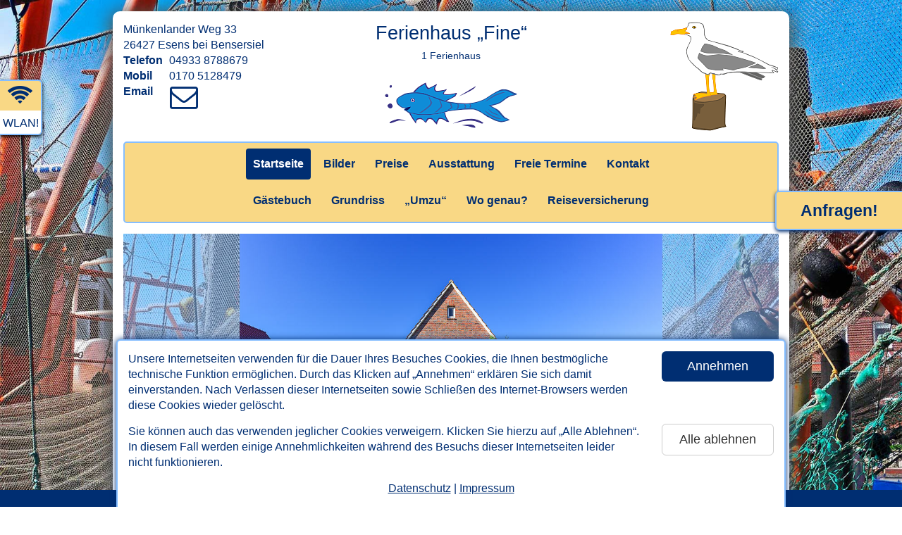

--- FILE ---
content_type: text/html; charset=UTF-8
request_url: https://www.ferienhaus-fine.de/
body_size: 14028
content:

<!DOCTYPE html>
<html lang="de">
<head>
   <meta charset="utf-8">
   <meta http-equiv="X-UA-Compatible" content="IE=edge">
   <meta http-equiv="expires" content="604800">
   <meta http-equiv="imagetoolbar" content="no">
   <meta http-equiv="Language" content="de">

   <meta name="viewport" content="width=device-width, initial-scale=1">
   <title>Nordseeurlaub in Esens, Ostfriesland - Ferienhaus, Urlaub an der Nordsee - www.ferienhaus-fine.de</title>

   <meta property="og:url" content="https://www.ferienhaus-fine.de" /><meta property="og:title" content="Ferienhaus „Fine“ in Esens bei Bensersiel" /><meta property="og:locale" content="de_DE" /><meta property="og:image" content="https://www.ferienhaus-fine.de/fotos/aussen/Esens-aussen-a-2431_930.jpg" /><meta property="og:image:width" content="930" /><meta property="og:image:height" content="620" /><meta property="og:description" content="Urlaub an der Nordsee in Ostfriesland in Esens: Ferienhaus Fine. Nordseeurlaub pur! Kur, Wellness, Familien. Ferien mit Fahrrad. Detaillierte Ansichten des Ferienhauses." />
<link rel="canonical" href="https://www.ferienhaus-fine.de/" />
   <!--
   <meta name="twitter:card" content="summary" />
   <meta name="twitter:description" content="...." />
   <meta name="twitter:title" content="...." />
   <meta name="twitter:image" content="..." />
   -->

   <meta name="robots" content="index,follow">
   <META name="description" content="Urlaub an der Nordsee in Ostfriesland in Esens: Ferienhaus Fine. Nordseeurlaub pur! Kur, Wellness, Familien. Ferien mit Fahrrad. Detaillierte Ansichten des Ferienhauses.">
   <META name="keywords" content="esens,ferienhaus,fine,langeoog,spiekeroog,bensersiel,neuharlingersiel,ostfriesland,urlaub,reisen,nordseeküste,nordseeurlaub,nordseeinsel,nordseeinseln,nordseeferien,familienurlaub,fahrradurlaub,ostfrieslandurlaub">
   <META name="author" content="www.nordseetraum.de - Bernd Dunker">
   <META name="copyright" content="www.nordseetraum.de - Bernd Dunker">
   <META name="publisher" content="www.nordseetraum.de - Bernd Dunker">
   <META name="page-type" content="commercial site">
   <META name="audience" content="All">

   <link rel="shortcut icon" href="https://www.nordseetraum.de/ressourcen/tpl/nordseetraum-relaunch/gfx/favicon.ico" />
   <link rel="icon" href="https://www.nordseetraum.de/ressourcen/tpl/nordseetraum-relaunch/gfx/favicon.png" type="image/png" />
   <link rel="shortcut icon" href="https://www.nordseetraum.de/ressourcen/tpl/nordseetraum-relaunch/gfx/favicon.png" type="image/png" />

   

   <link rel="stylesheet" href="https://www.nordseetraum.de/ressourcen/tpl/nordseetraum-relaunch/bootstrap/css/bootstrap.min.css">
   <link href="https://www.nordseetraum.de/ressourcen/tpl/nordseetraum-relaunch/css/styles.css?ts=1769104743" rel="stylesheet">
   <link href="https://www.nordseetraum.de/ressourcen/tpl/nordseetraum-relaunch/css/styles.rwd.css?ts=1769104743" rel="stylesheet">   <link href="https://www.nordseetraum.de/ressourcen/tpl/nordseetraum-relaunch/font-awesome-4.7.0/css/font-awesome.min.css" rel="stylesheet">

   <link rel="stylesheet" href="https://www.nordseetraum.de/ressourcen/tpl/nordseetraum-relaunch/css/carousel.css?ts=1769104743"><link rel="stylesheet" href="https://www.nordseetraum.de/ressourcen/tpl/nordseetraum-relaunch/css/qtip2.min.css"><style type="text/css">.container{width:auto;}</style><style type="text/css">

      @media (min-width: 960px) {
         body{background-image: url(https://www.nordseetraum.de/ressourcen/images/background/Nordsee-Nordseeurlaub-02.jpg) !important;}
      }
      </style>
   <!--[if lt IE 9]>
   <script type="text/javascript" src="https://www.nordseetraum.de/ressourcen/tpl/nordseetraum-relaunch/js/html5shiv.js"></script>
   <script type="text/javascript" src="https://www.nordseetraum.de/ressourcen/tpl/nordseetraum-relaunch/js/selectivizr.min.js"></script>
   <script type="text/javascript"></script>
   <![endif]-->

</head>
<body class="">


<div id="divWithCookieBanner" role="region" aria-label="Cookie-Banner zum Annehmen oder Ablehnen der auf dieser Website eingesetzten Cookies.">
   <div class="content">
      <div class="row">
         <div class="col divWithText">Unsere Internetseiten verwenden f&uuml;r die Dauer Ihres Besuches Cookies, die Ihnen bestm&ouml;gliche technische Funktion erm&ouml;glichen. Durch das Klicken auf &bdquo;Annehmen&ldquo; erkl&auml;ren Sie sich damit einverstanden. Nach Verlassen dieser Internetseiten sowie Schlie&szlig;en des Internet-Browsers werden diese Cookies wieder gel&ouml;scht.</div>
         <div class="col divWithButton"><button class="btn btn-lg btn-primary btn-block" data-id="867" data-type="accept">Annehmen</button></div>
      </div>
      <div class="row">
         <div class="col divWithText">Sie k&ouml;nnen auch das verwenden jeglicher Cookies verweigern. Klicken Sie hierzu auf &bdquo;Alle Ablehnen&ldquo;. In diesem Fall werden einige Annehmlichkeiten w&auml;hrend des Besuchs dieser Internetseiten leider nicht funktionieren.</div>
         <div class="col divWithButton"><button class="btn btn-lg btn-default btn-block" data-id="867" data-type="decline">Alle ablehnen</button></div>
      </div>
      <div class="divWithLinks"><a href="datenschutz.html">Datenschutz</a> | <a href="impressum.html">Impressum</a></div>
   </div>
</div>



<section role="region" aria-label="direkter Link zum Inhalt" tabindex="0"><a href="#main" class="skip-link">Zum Inhalt springen</a></section>

<div class="container nordseetraum">


   <header aria-label="Kopfbereich mit Kontaktadresse und Name des Ferienobjekts">
      <div id="divWithHeader">
         <div class="page">
            <div class="row">
               <div class="col-md-3 col-sm-3 col-xs-3"><address>Münkenlander Weg 33<br>26427 Esens bei Bensersiel<br><span>Telefon</span>04933 8788679<br><span>Mobil</span>0170 5128479<br><span>Email</span><a href="https://ww.nordseetraum.de/anfrage-an-vermieter.html?id_ov_oe=867&token=1769104743" target="_blank" rel="nofollow" title="Klicken Sie hier, um eine Email an den Gastgeber zu verfassen."><i class="fa fa-envelope-o fa-fw"></i></a></address></div> <!--  && intval($str_lodging_amounts) != 1 -->
               <div class="col-md-6 col-sm-6 col-xs-6"><div id="divWithOname">Ferienhaus „Fine“<div><span class="noWrap">1 Ferienhaus</span></div></div><img class="clipart" alt="Clipart-Grafik" src="https://www.nordseetraum.de/ressourcen/tpl/nordseetraum-relaunch/gfx/cliparts/header/top-center/h65/nordsee-fisch.gif" width="188" height="65" style="margin-top:20px;"></div>
               <div class="col-md-3 col-sm-3 col-xs-3"><img class="clipart" alt="Clipart-Grafik" src="https://www.nordseetraum.de/ressourcen/tpl/nordseetraum-relaunch/gfx/cliparts/header/top-right/nordsee-moewe.gif" style="float:right;" width="154" height="155"></div>
            </div>
         </div>
      </div>

      <div id="divWithHeaderMobile" class="hidden">
         <div class="container">
            <div class="row">
               <div class="col-left">
                  <a href="#" id="btnMobileContact"><span class="xs">Kontakt</span><span class="lg">Telefon/Adresse</span></a>
                  <!-- 0 --><a href="kontakt.html" id="btnMobileContactForm"><span class="xs">Anfragen!</span><span class="lg">Jetzt anfragen!</span></a>               </div>
               <div class="col-right"><button class="btn btn-primary btn-lg pull-right btnToggleMobileMenu" id="btnMobileMenu">Men&uuml; &ouml;ffnen</button></div>
            </div>
         </div>
      </div>

   </header>

   <nav aria-label="Hauptnavigation">
      <div id="divWithNav" class="divWithNav"><div class="page"><ul class="nav nav-pills"><li class=" active " menu="/index.html"><a href="index.html" id="st">Startseite</a></li><li class="" menu="/index.html"><a href="fotos.html" id="bi">Bilder</a></li><li class="" menu="/index.html"><a href="preise.html" id="pr">Preise</a></li><li class="" menu="/index.html"><a href="ausstattung.html" id="au">Ausstattung</a></li><li class="" menu="/index.html"><a href="freie-termine.html" id="ft">Freie Termine</a></li><li class="" menu="/index.html"><a href="kontakt.html" id="kt">Kontakt</a></li><li class="newLine"></li><li class="" menu="/index.html"><a href="gaestebuch.html" id="gb">G&auml;stebuch</a></li><li class="" menu="/index.html"><a href="grundriss.html" id="gr">Grundriss</a></li><li class="" menu="/index.html"><a href="umzu.html" id="um">&bdquo;Umzu&ldquo;</a></li><li class="" menu="/index.html"><a href="wo-genau.html" id="af">Wo genau?</a></li><li class="" menu="/index.html"><a href="reiseversicherung.html" id="rv">Reiseversicherung</a></li></ul></div></div>

      <div id="divWithNavMobile" class="hidden divWithNav">
         <div class="container"><ul class="nav nav-pills"><li class=" active " menu="/index.html"><a href="index.html" id="st_mobile">Startseite</a></li><li class="" menu="/index.html"><a href="fotos.html" id="bi_mobile">Bilder</a></li><li class="" menu="/index.html"><a href="preise.html" id="pr_mobile">Preise</a></li><li class="" menu="/index.html"><a href="ausstattung.html" id="au_mobile">Ausstattung</a></li><li class="" menu="/index.html"><a href="freie-termine.html" id="ft_mobile">Freie Termine</a></li><li class="" menu="/index.html"><a href="kontakt.html" id="kt_mobile">Kontakt</a></li><li class="newLine"></li><li class="" menu="/index.html"><a href="gaestebuch.html" id="gb_mobile">G&auml;stebuch</a></li><li class="" menu="/index.html"><a href="grundriss.html" id="gr_mobile">Grundriss</a></li><li class="" menu="/index.html"><a href="umzu.html" id="um_mobile">&bdquo;Umzu&ldquo;</a></li><li class="" menu="/index.html"><a href="wo-genau.html" id="af_mobile">Wo genau?</a></li><li class="" menu="/index.html"><a href="reiseversicherung.html" id="rv_mobile">Reiseversicherung</a></li></ul></div>
         <div id="divWithToggleMobileMenu"><button class="btn btn-primary btn-lg btnToggleMobileMenu">Men&uuml; schlie&szlig;en</button></div>
      </div>
      <div id="divWithContactMobile" class="hidden"><div class="container"><div>Ferienhaus „Fine“</div><address>Münkenlander Weg 33<br>26427 Esens bei Bensersiel<br><span>Telefon</span>04933 8788679<br><span>Mobil</span>0170 5128479<br><span>Email</span><a href="https://ww.nordseetraum.de/anfrage-an-vermieter.html?id_ov_oe=867&token=1769104743" target="_blank" rel="nofollow" title="Klicken Sie hier, um eine Email an den Gastgeber zu verfassen."><i class="fa fa-envelope-o fa-fw"></i></a></address><p><a href="kontakt.html" class="nobs">Hier klicken: Kontaktformular anzeigen!</a></p></div></div>
   </nav>



<main aria-label="Inhalt dieser Internetseite" id="main" tabindex="-1"><div class="page">

<div class="withCarousel">
   <div class="row">
      <div class="col-md-12 col-sm-12 col-xs-12">
        <img src="https://www.nordseetraum.de/ressourcen/tpl/nordseetraum-relaunch/gfx/0.gif" id="carousel" class="carousel" data-arr="[
        {src:'fotos/aussen/Esens-aussen-a-2431_930.jpg',style:'background-size: contain;'},
        {src:'fotos/aussen/Esens-aussen-b-2535_930.jpg',style:'background-size: contain;'},
        {src:'fotos/aussen/Esens-aussen-f-2458_930.jpg',style:'background-size: contain;'},
        {src:'fotos/innen/Esens-WoZi-f-0986_LR.jpg'},
        {src:'fotos/innen/Esens-Kue-a-0866_LR.jpg'},
        {src:'fotos/innen/Esens-SchlaZi-a-0648_LR.jpg'},
        {src:'fotos/aussen/Esens-aussen-a-0420_930.jpg',style:'background-size:contain;'},
        {src:'fotos/aussen/P1010467-LR.jpg?0'},
        {src:'https://www.nordseetraum.de/ressourcen/tpl/nordseetraum-relaunch/fotos/rotation/Paerchen-im-Urlaub.jpg',title:'',descr:''},{src:'https://www.nordseetraum.de/ressourcen/tpl/nordseetraum-relaunch/fotos/rotation/schneebedeckte-Duene.jpg',title:'',descr:''},{src:'https://www.nordseetraum.de/ressourcen/tpl/nordseetraum-relaunch/fotos/rotation/Sonnenuntergang.jpg',title:'',descr:''},{src:'https://www.nordseetraum.de/ressourcen/tpl/nordseetraum-relaunch/fotos/rotation/Nordsee-nordseetraum-02_930.jpg',title:'',descr:''},{src:'https://www.nordseetraum.de/ressourcen/tpl/nordseetraum-relaunch/fotos/rotation/Fussabdruck-im-Sand.jpg',title:'',descr:''},{src:'https://www.nordseetraum.de/ressourcen/tpl/nordseetraum-relaunch/fotos/rotation/Moewen-am-Strand.jpg',title:'',descr:''},{src:'https://www.nordseetraum.de/ressourcen/tpl/nordseetraum-relaunch/fotos/rotation/Winter.jpg',title:'',descr:''},{src:'https://www.nordseetraum.de/ressourcen/tpl/nordseetraum-relaunch/fotos/rotation/Fahradausflug-an-den-Strand.jpg',title:'',descr:''},{src:'https://www.nordseetraum.de/ressourcen/tpl/nordseetraum-relaunch/fotos/rotation/Sonnenaufgang.jpg',title:'',descr:''},{src:'https://www.nordseetraum.de/ressourcen/tpl/nordseetraum-relaunch/fotos/rotation/Strandkorb.jpg',title:'',descr:''}]" width="100%" height="400" style="background-image: url(fotos/aussen/Esens-aussen-a-2431_930.jpg);background-size: contain;">
      </div>
   </div>
</div>

<div class="content">
   <div class="row">
      <div class="col-md-8 col-sm-8 col-xs-12">

         <h2 class="noMarginTop"><strong>Esens</strong> und <strong>Bensersiel</strong> &#150; Urlaub an der Nordsee &#150; Ferienhaus &bdquo;Fine&ldquo; f&uuml;r Kenner und Genie&szlig;er</h2>

         <p>Das Ferienhaus &bdquo;Fine&ldquo; ist ein komplett renoviertes Landhaus und steht im Nordsee-Heilbad <strong>Esens-Bensersiel</strong> direkt am <a href="javascript:;" class="txtTip" data-type="unesco">&bdquo;Nationalpark Nieders&auml;chsisches Wattenmeer&ldquo;</a>, seit 2009 <a href="javascript:;" class="txtTip" data-type="unesco">&bdquo;UNESCO-Weltnaturerbe&ldquo;</a>. Das Ferienhaus befindet sich in einer hervorragenden, sehr ruhigen Wohnlage im S&uuml;den der gem&uuml;tlichen alten Stadt <strong>Esens</strong>. Das Ferienhaus liegt in einer kleinen Nebenstra&szlig;e ohne Durchgangsverkehr und ist dabei ideal angebunden an alle Richtungen, ob nun mit dem Auto oder mit dem Fahrrad.</p>

         <p>Die Stadtmitte von <strong>Esens</strong> ist nicht weit und in unmittelbarer N&auml;he gibt es Lidl, Aldi und einen weiteren Verbrauchermarkt mit B&auml;ckerei und Fleischerei. Das Nordsee-Heilbad <strong>Bensersiel</strong> ist nur f&uuml;nf Kilometer und das Nordsee-Heilbad <strong>Neuharlingersiel</strong> ist nur acht Kilometer entfernt.</p>

         <p>Das Ferienhaus &bdquo;Fine&ldquo; bietet mit ungef&auml;hr 110 Quadratmetern viel Platz f&uuml;r bis zu vier Personen und ein zus&auml;tzliches Kleinkind. Das Erdgeschoss besteht fast komplett aus einem offen gestalteten Raum mit Wohn-, K&uuml;chen- und Esszimmerbereich; daneben gibt es im Erdgeschoss des Ferienhauses noch ein WC und einen Flur. Im Obergeschoss befinden sich zwei Schlafzimmer, das Bad und ein Flur.</p>

         <p>Alle R&auml;ume sind hell und freundlich gestaltet und wohnlich-modern eingerichtet. Das Ferienhaus ist hervorragend ausgestattet, zum Beispiel die K&uuml;che mit Geschirrsp&uuml;lmaschine, Ceran-Vierplatten-Herd und Mikrowelle.</p>

         <p>Vom Wohnbereich aus gelangen sie auf eine der beiden herrlichen Terrasse mit Grillplatz und Zugang zum wundersch&ouml;nen Garten mit einer idyllischen kleinen Teichanlage. Im Garten befindet sich das &bdquo;Backhaus&ldquo; mit einer voll ausgestatteten Sauna-Anlage mit Liege- und Ruhe-Gelegenheiten zur Verf&uuml;gung.</p>

         <p>Vor dem Ferienhaus an der Zufahrtstra&szlig;e befinden sich drei Parkpl&auml;tze, Ihre Fahrr&auml;der k&ouml;nnen Sie im Schuppen unterstellen.</p>

         <p>Klicken Sie oben im Men&uuml; auf die Schalter <a href="fotos.html">&bdquo;Bilder&ldquo;</a>, <a href="ausstattung.html">&bdquo;Ausstattung&ldquo;</a> und <a href="grundriss.html">&bdquo;Grundriss&ldquo;</a> und Sie erfahren detailliert alles &uuml;ber das Ferienhaus, dessen Ausstattung, Aufteilung und die Gestaltung aller R&auml;ume.</p>

         <p>Unsere Lage ist f&uuml;r ausgedehnte Spazierg&auml;nge, Fahrrad-Touren und Entdeckungsreisen in die einzigartige Natur Ostfrieslands hervorragend geeignet. So erleben Sie Ihren Urlaub an der Nordsee aktiv und profitieren optimal vom Reizklima der Nordsee.</p>

         <p>Mit dem Auto erreichen Sie <strong>Bensersiel</strong> oder <strong>Neuharlingersiel</strong> in 5 bis 10 Minuten. Auch mit dem Fahrrad oder mit dem Bus kommen Sie leicht in beide Nordsee-Heilb&auml;der. F&uuml;r 1 Euro je Fahrt k&ouml;nnen sie mit dem Bus ganz Ostfriesland erkunden.</p>

         <p>Gerne verraten wir Ihnen alle Annehmlichkeiten unserer &uuml;ber 475 Jahre alten, gem&uuml;tlichen und schmucken B&auml;renstadt <strong>Esens</strong> mit historisch gewachsenem Stadtkern und nat&uuml;rlich die &bdquo;Highlights&ldquo; des Nordsee-Heilbads <strong>Bensersiel</strong>. Bei uns gibt es zum Beispiel auch eine Menge kleine und gro&szlig;e Veranstaltungen und Museen. Oder Sie haben bei uns in und an Ihrem sch&ouml;nen Ferienhaus, auf den Terrassen, in der Sauna und im wundersch&ouml;nen Garten einfach mal so richtig Ihre Ruhe.</p>

         <p>Verlassen Sie <strong>Esens</strong> Richtung S&uuml;den und wandern Sie im Schafhauser Wald und im anschlie&szlig;enden Moor-Naturschutzgebiet. Oder erkunden Sie Ostfriesland noch weiter mit dem Fahrrad. Es gibt viele lohnende Fahrradtouren und sehr sch&ouml;ne Ziele zu entdecken.</p>

         <p>Oder fahren Sie zum Beispiel gen Norden mit dem Fahrrad die sehr sch&ouml;n gelegene alte Kleinbahn-Trasse entlang und dann quer durch die idyllische Marsch und wahlweise auch am &bdquo;Benser Tief&ldquo; entlang nach <strong>Bensersiel</strong> <a href="javascript:;" class="txtTip" data-type="tief">(Was ist ein &bdquo;Tief&ldquo;? Wollen Sie mehr wissen? Klicken Sie hier auf diesen Satz!)</a>. So erreichen Sie gem&uuml;tlich und erholt den Strand.</p>

         <p>Das Nordsee-Heilbad <strong>Esens-Bensersiel</strong> hat f&uuml;r Erholung, Sport und Spiel viel zu bieten, zum Beispiel Str&auml;nde mit Spielpl&auml;tzen und Strandk&ouml;rben, Schwimmb&auml;der, Tennispl&auml;tze, Surfabschnitte am Deich, Fitnessangebote, Beach-Volleyball, Angelgelegenheiten, Kur- und Wellnessangebote und vieles mehr.</p>

         <p>Besuchen Sie in <strong>Bensersiel</strong> die Badelandschaft &bdquo;Nordseetherme Bensersiel&ldquo;, ein modernes beheiztes Spa&szlig;- und Freizeitbad f&uuml;r die ganze Familie. Das Therapiezentrum (z. B. mit allen Kureinrichtungen) sowie ein modernes Wellness-, Sauna- und Fitnesscenter sind auch dort untergebracht. Oder Sie fahren an den Strand mit dem neuen Strandportal mit &bdquo;Bennis Abenteuerland&ldquo; &#150; einer Strandanlage f&uuml;r kleinere Kinder unter Dach &#150; sowie mit dem maritimen Sportthemenpark mit Zirkuszelt und mit dem Meerwasser-Freibad mit Riesen-Wasserrutsche. Wandern Sie am Deich oder im <a href="javascript:;" class="txtTip" data-type="unesco">&bdquo;Nationalpark Nieders&auml;chsisches Wattenmeer&ldquo;</a>.</p>

         <p>Auch f&uuml;r Ihre Gesundheit wird in unseren Nordsee-Heilb&auml;dern <strong>Bensersiel</strong> und <strong>Neuharlingersiel</strong> viel geboten: gesundheitsf&ouml;rdernde Kurse, Fitness- und Gymnastikkurse, zum Beispiel im &bdquo;Fitness-Center Nordseetherme&ldquo; in <strong>Bensersiel</strong>; oder legen Sie einen Beauty Tag ein und lassen sich mal so richtig verw&ouml;hnen.</p>

         <p>Unternehmen Sie unbedingt Tagesfahrten zu den Ostfriesischen Inseln und besuchen Sie die zahlreichen alten M&uuml;hlen, Museen, Ausstellungen und andere kulturelle Highlights. Oder Sie fahren mit Ihren Kindern nach <strong>Werdum</strong> zum Haustierpark mit vielen Klein- und Nutztieren aus allen Gegenden der Erde. Oder Sie fahren nach <strong>Neuharlingersiel</strong>. Dort warten neben anderen Attraktionen dieses Nordsee-Heilbades der historische Fischerhafen mit aktiver Krabbenkutterflotte und &bdquo;Platschi&ldquo;, die tolle Wasserspielanlage mitten am Strand auf Sie und Ihre Familie.</p>

         <p>Wir empfehlen Ihnen auch <strong>Emden</strong> mit der weltweit bekannten Kunsthalle und dem &#132;Otto Huus&#147;. Sehenswert sind unbedingt auch <strong>Greetsiel</strong>, <strong>Aurich</strong>, <strong>Wittmund</strong>, <strong>Jever</strong>.</p>

         <p>Sie gehen gerne in freier Natur spazieren? &Uuml;bersehen Sie auf keinen Fall das Moor-Naturschutzgebiet &bdquo;Ewiges Meer&ldquo; ganz in der N&auml;he &#150; ein einmaliges Moor-Naturereignis!</p>

         <p>Es gibt bei uns jede Menge Urlaub und Erholung pur.</p>

         <p>Herzlich willkommen an der Nordsee in der B&auml;renstadt <strong>Esens</strong>!<br>Herzlich willkommen im Nordsee-Heilbad <strong>Bensersiel</strong> in Ostfriesland!</p>

      </div>

      <div class="col-md-4 col-sm-4 col-xs-12" id="colFirstLook">

         <!--array(7) {
  [0]=>
  int(450)
  [1]=>
  int(300)
  [2]=>
  int(2)
  [3]=>
  string(24) "width="450" height="300""
  ["bits"]=>
  int(8)
  ["channels"]=>
  int(3)
  ["mime"]=>
  string(10) "image/jpeg"
}
--><a class="firstLook compactView" aria-label="Erste Informationen zu der Wohneinheit Ferienhaus „Fine“. Bei Klick auf diesen Link rufen Sie den Inhalt Bilder auf." href="fotos.html" id="compactViewIndex1782">
   <div class="widgetTitle">Ferienhaus „Fine“<div>Kompakt&uuml;bersicht</div></div>
   <div><img src="fotos/innen/Esens-WoZi-e-0979_LR.jpg" class="" alt="Beispielfoto zu der Wohneinheit  Ferienhaus „Fine“"><div class="feature wlan"><i class="fa fa-wifi fa-fw"></i><div>WLAN!</div></div></div><ul><li><span>G&auml;ste:</span>4 + 1 Baby</li><li><span>Schlafr&auml;ume:</span>2</li><li><span>Gr&ouml;&szlig;e:</span> ca. 110 Quadratmeter</li></ul></a><img class="clipart" alt="Clipart-Grafik" src="https://www.nordseetraum.de/ressourcen/tpl/nordseetraum-relaunch/gfx/cliparts/sidebar/w225/nordsee-angler.gif" width="225" height="263" style="margin-top:15px;margin-left:48px;">
      </div>
   </div><!-- .row -->

   </div><!-- .content -->
</div><!-- .page -->
</main>

   <footer aria-label="Fußbereich mit Kontaktadresse und Links zu allen Inhalten">
      <div id="divWithFooter">
         <div class="page">
            <div class="row">
               <div class="col-md-6 col-sm-6 col-xs-12">
                  <section role="region" aria-label="Kontaktadresse">
                     <div class="sectionTitle">Kontakt</div>
                     <address>Münkenlander Weg 33<br>26427 Esens bei Bensersiel<br><span>Telefon</span>04933 8788679<br><span>Mobil</span>0170 5128479<br><span>Email</span>i<span class="hidden">1</span>n<span class="hidden">1</span>f<span class="hidden">6</span>o<span class="hidden">1</span>&#64;<span class="hidden">9</span>f<span class="hidden">5</span>e<span class="hidden">1</span>r<span class="hidden">4</span>i<span class="hidden">6</span>e<span class="hidden">4</span>n<span class="hidden">9</span>h<span class="hidden">2</span>a<span class="hidden">7</span>u<span class="hidden">5</span>s<span class="hidden">1</span>-<span class="hidden">5</span>f<span class="hidden">5</span>i<span class="hidden">4</span>n<span class="hidden">5</span>e<span class="hidden">8</span>.<span class="hidden">7</span>d<span class="hidden">6</span>e<span class="hidden">9</span><br>www.ferienhaus-fine.de</address>
                  </section>
               </div>
               <div class="col-md-6 col-sm-6 col-xs-12">
                  <section role="region" aria-label="alphabetisch sortierte Links zu allen Inhalten dieser Website">
                     <div class="sectionTitle">Inhalte</div>   
                     <div class="row">
                        <div class="col-md-6 col-sm-12 col-xs-12"><ul><li><a href="ausstattung.html">Ausstattung</a></li><li><a href="fotos.html">Bilder</a></li><li><a href="datenschutz.html">Datenschutz-Erkl&auml;rung</a></li><li><a href="freie-termine.html">Freie Termine</a></li><li><a href="gaestebuch.html">G&auml;stebuch</a></li><li><a href="grundriss.html">Grundriss</a></li><li><a href="impressum.html">Impressum</a></li></ul></div><div class="col-md-6 col-sm-12 col-xs-12"><ul><li><a href="kontakt.html">Kontakt</a></li><li><a href="preise.html">Preise</a></li><li><a href="reiseversicherung.html">Reiseversicherung</a></li><li><a href="index.html">Startseite</a></li><li><a href="umzu.html">&bdquo;Umzu&ldquo;</a></li><li><a href="https://www.nordseetraum.de/zentraleVerwaltung.htm?objID=867" target="_blank">Vermieter-Login</a></li><li><a href="wo-genau.html">Wo genau?</a></li></ul></div>                     </div>
                  </section>
               </div>
            </div>


            <a href="impressum.html" id="copyright" alt="Link zum Impressum">&copy; 2026 nordseetraum &#150; Agentur f&uuml;r Internet, Marketing, Werbung</a>
         </div>
      </div> <!-- #divWithFooter -->
   </footer>
<!--
<div id="divWithBG">
   <img src="https://www.nordseetraum.de/ressourcen/tpl/nordseetraum/template-1/assets/images/nordsee.jpg" width="100%">
</div>
-->

</div><!-- .container -->

<a href="#" id="scrollup" alt="Klicken Sie hier, um die Seite nach oben zu scrollen."><span class="hidden">Klicken Sie hier, um die Seite nach oben zu scrollen.</span><div class="glyphicon glyphicon-chevron-up"></div></a>

<section tabindex="-1" aria-label="hervorgehobene Links am rechten Fensterrand zu den Inhalten Buchungs- und/oder Kontaktformular"><div class="flyoutRight kt"><a href="kontakt.html">Anfragen!</a></div></section><section tabindex="-1" id="sectionWithFlyoutFeatures" aria-label="Ausstattungs-Symbole der Ferienunterkunft am linken Fensterrand"><div class="flyoutFeature flyoutFeature1 wlan" data-type="wlan" data-id="1"><i class="fa fa-wifi fa-fw"></i><div>WLAN!</div></div></section>
   <div id="divWithFooterBackLinks" tabindex="-1" role="region" aria-label="Links zurück zum Reise-Portal nordseetraum.de">
      <a href="https://www.nordseetraum.de/" target="_top" title="Klicken sie hier, um zur Startseite des nordseetraum-Portals zu gelangen!">www.nordseetraum.de</a><a href="https://www.nordseetraum.de/esens.html" title="Klicken sie hier, um weitere Angebote in diesem Urlaubsort zu finden!" target="_top">zur&uuml;ck nach Esens</a>
      <div class="clearBoth"></div>
   </div>


<div class="modal fade" id="modalDatenschutz" tabindex="-1" role="region" aria-label="Dialog-Fenster mit der Datenschutz-Erklärung">
   <div class="modal-dialog modal-lg">
      <div class="modal-content">
         <div class="modal-header" id="modalDatenschutzHeader">
            <button class="btn btn-primary btn-lg" type="button" data-dismiss="modal" aria-label="Klicken Sie hier, um dieses Fenster zu schließen!"><i class="fa fa-times"></i></button>
            <h4 class="modal-title" id="modalDatenschutzTitle">Datenschutz-Erkl&auml;rung</h4>
         </div>
         <div class="modal-body" tabindex="0" id="modalDatenschutzBody" data-id="867" data-portal="0" data-token="0">
         
                  
         </div>
         <div class="modal-footer" id="modalDatenschutzFooter">
            <button type="button" class="btn btn-primary btn-lg" data-dismiss="modal">dieses Fenster schlie&szlig;en</button>
         </div>
      </div>
   </div>
</div>
<div class="modal fade" id="modalCorona" tabindex="-1" role="region" aria-label="Dialog-Fenster mit weiteren Informationen zu möglichen Einschränkungen wegen des Covid-19-Virus (Corona).">
   <div class="modal-dialog modal-lg">
      <div class="modal-content">
         <div class="modal-header" id="modalCoronaHeader">
            <button class="btn btn-primary btn-lg" type="button" data-dismiss="modal" aria-label="Klicken Sie hier, um dieses Fenster zu schließen!"><i class="fa fa-times"></i></button>
            <h4 class="modal-title" id="modalCoronaTitle">Wichtiger Hinweis zu m&ouml;glichen Ein&shy;schr&auml;nk&shy;ungen wegen des Covid-19-Virus (Corona):</h4>
         </div>
         <div class="modal-body" tabindex="0" id="modalCoronaBody" data-id="867" data-portal="0" data-token="0">
         
         <strong><p>Liebe G&auml;ste!</p><p>Bitte beachten Sie die folgenden Hinweise zu den gl&uuml;cklicherweise immer geringer werdenden Einschr&auml;nkungen wegen des Covid-19-Virus (Corona)!</p></strong><p>Alle G&auml;ste d&uuml;rfen von uns beherbergt werden, wenn bestimmte Rahmenbedingungen nachhaltig erf&uuml;llt bleiben! Seien Sie uns bitte herzlich willkommen!</p>
   
   <p>Auch jetzt gibt es allerdings noch gewisse Bestimmungen zu Ihrer Sicherheit insbesondere bei touristischen Beherbergungen und Reisen &ndash; zum Beispiel k&ouml;nnen kurzfristig unter bestimmten Bedingungen Corona-Tests vor und w&auml;hrend der Reise vorgeschrieben werden.</p>
   
   <p>Als Ihre Gastgeber m&uuml;ssen wir uns nach den vorgegebenen Corona-Verordnungen unseres Landkreises richten, die wiederum auf den Corona-Verordnungen unseres Bundeslandes beruhen. Wir d&uuml;rfen au&szlig;erdem entscheiden, statt der unter bestimmten Umst&auml;nden f&uuml;r uns geltenden Pflicht zur sogenannten 3-G-Regel zus&auml;tzlich nur nach der sogenannten 2-G-Regel arbeiten zu wollen, weil das in unserem speziellen Fall die einzige f&uuml;r alle G&auml;ste und uns selbst wirklich sichere L&ouml;sung sein kann.</p>
   
   <p>Bitte informieren Sie sich am besten zun&auml;chst vor Ihrer Buchung und dann noch einmal kurz vor Ihrer Reise &uuml;ber eventuell bestehende Reiseeinschr&auml;nkungen. M&ouml;glicherweise sind Reisen nur f&uuml;r bestimmte Zwecke erlaubt und z. B. sind bei uns zeitweilig oder auch grunds&auml;tzlich bestimmte Voraussetzungen zu erf&uuml;llen, die sogenannte 3-G-Regel oder sogar die sogenannte 2-G-Regel und &auml;hnliche Beschr&auml;nkungen sind m&ouml;glicherweise in Kraft. Bitte erkundigen Sie sich also vor Ihrer Anreise, wie wir zum Zeitpunkt Ihres Aufenthaltes die Schutzma&szlig;nahmen in unserem Haus handhaben.</p>
   
   <p>Die Einschr&auml;nkungen bestehen von Bundesland zu Bundesland unterschiedlich und auch wir, Ihre Gastgeber, m&uuml;ssen vielleicht kurzfristig auf die Situation und die neuesten Verordnungen unseres Bundeslandes oder unseres Landkreises reagieren oder m&ouml;chten oder m&uuml;ssen uns den aktuellen Gegebenheiten anpassen.</p>
   
   <p>Die Einschr&auml;nkungen k&ouml;nnen sich jeweils kurzfristig &auml;ndern, es kann Erleichterungen geben oder auch weitergehende Einschr&auml;nkungen.</p>

   <p>Die jeweils geltenden offiziellen Beschr&auml;nkungen sowie die besonderen Regeln f&uuml;r Ihren Urlaub finden Sie in der Regel sehr leicht mit bestimmten Suchbegriffepaaren in den einschl&auml;gigen Suchmaschinen. Zum Beispiel geben Sie ein &quot;In welchem Landkreis liegt Ortsname?&quot; und dann geben Sie ein &quot;Corona Verordnung Landkreis&quot;.</p><p>Der Deutsche Tourismusverband (DTV) hat die in den Bundesländern derzeit geltenden Verordnungen zusammengetragen:<br><a href="https://www.deutschertourismusverband.de/service/informationen-zum-coronavirus/laenderverordnungen.html" target="_blank">https://www.deutscher&shy;tourismusverband.de/&shy;service/&shy;informationen-zum-coronavirus/&shy;laenderverordnungen.html</a></p><p>Wir pr&uuml;fen nahezu t&auml;glich nach bestem Wissen und Gewissen die Aktualit&auml;t und Vollst&auml;ndigkeit der Informationen auf den eben genannten Internetseiten. Eine Verantwortung f&uuml;r Aktualit&auml;t und Vollst&auml;ndigkeit der dort enthaltenen Informationen k&ouml;nnen wir dennoch nicht &uuml;bernehmen.</p><p>W&auml;hrend derjenigen Zeiten, zu denen touristische Aufenthalte f&uuml;r bestimmte Personenkreise oder auch generell f&uuml;r alle Personen erlaubt sind, kann es zu anderen Einschr&auml;nkungen kommen, z. B. sind vielleicht gastronomische Betriebe nicht in vollem Umfang t&auml;tig wie aus anderen Jahren gewohnt. Oder vielleicht gibt es auch hier und dort gewisse Einschr&auml;nkungen des Umfanges der Angebote &ouml;ffentlicher touristischer Einrichtungen, Schwimmb&auml;der, Sauna- und Freizeitanlagen und so weiter.</p><p>Sie k&ouml;nnen auch &uuml;ber die auf diesen Internetseiten genannten Wege Kontakt zu uns aufnehmen, wir helfen Ihnen, die vielen Informationen einzusch&auml;tzen, zum Beispiel &uuml;ber das im Men&uuml; (&quot;Kontakt&quot;) oben auf unserer Internetseite aufzurufende Kontaktformular.</p><p>Wir w&uuml;nschen Ihnen Gesundheit und einen sch&ouml;nen Urlaub und dass Sie hier bei uns in gesunder frischer Luft Ihren Urlaub verbringen werden!</p>         
         </div>
         <div class="modal-footer" id="modalCoronaFooter">
            <button type="button" class="btn btn-primary btn-lg" data-dismiss="modal">dieses Fenster schlie&szlig;en</button>
         </div>
      </div>
   </div>
</div>
<div class="modal fade" id="modalTief" tabindex="-1" role="region" aria-label="Dialog-Fenster mit weiteren Informationen zum Thema: Was ist ein Tief?">
   <div class="modal-dialog modal-lg">
      <div class="modal-content">
         <div class="modal-header" id="modalTiefHeader">
            <button class="btn btn-primary btn-lg" type="button" data-dismiss="modal" aria-label="Klicken Sie hier, um dieses Fenster zu schließen!"><i class="fa fa-times"></i></button>
            <h4 class="modal-title" id="modalTiefTitle">Was ist ein &bdquo;Tief&ldquo;?</h4>
         </div>
         <div class="modal-body" tabindex="0" id="modalTiefBody" data-id="867" data-portal="0" data-token="0">
         
         <p>Ein &bdquo;Tief&ldquo; ist ein Kanal, der der Entw&auml;sserung des vom Deich v&ouml;llig eingeschlossenen Festlandes der ostfriesischen Halbinsel dient. Irgendwie muss das Land ja entw&auml;ssert werden, da keine nat&uuml;rlichen Wasserabfl&uuml;sse vorhanden sein k&ouml;nnen, welche den Deich durchl&ouml;chern w&uuml;rden.</p><p>Diese Entw&auml;sserungskan&auml;le liegen meist sehr idyllisch und ruhig inmitten sch&ouml;ner Natur. Der Name &bdquo;Tief&ldquo; r&uuml;hrt von der Tatsache, dass es sich hier um die tiefst- und gr&ouml;&szlig;tm&ouml;gliche Variante solcher Kan&auml;le handelt.</p><p>Zum Entw&auml;ssern wurde im Laufe der Jahrhunderte ein umfangreiches Kanalsystem geschaffen, dass von kleinen Gr&auml;ben in immer gr&ouml;&szlig;er werdende Kan&auml;le f&uuml;hrt. In den &bdquo;Siel&ldquo;-Orten gibt es dann die gro&szlig;en &bdquo;Siele&ldquo; &ndash; mit Sch&ouml;pfwerken, um auch bei h&ouml;heren Wasserst&auml;nden noch Wasser abf&uuml;hren zu k&ouml;nnen oder einfach nur mit gro&szlig;en &bdquo;Siel&ldquo;-Toren.</p><p>Das Kanalsystem f&uuml;hrt von ersten kleinen Gr&auml;ben rund um die Felder der Bauern in immer gr&ouml;&szlig;er werdende Gr&auml;ben und Kan&auml;le und sp&auml;ter dann durch die Siele in den Sielorten in die Nordsee (z. B. in Bensersiel, Dornumersiel, Harlesiel und anderen mehr).</p><p>Bis Ende des 19. Jahrhunderts wurden die Entw&auml;sserungs-Kan&auml;le intensiv als Wasserstra&szlig;en genutzt. In fr&uuml;heren Jahrhunderten waren die Siele eine wichtige Steuer-Einnahmequelle. So kam es, dass zum Beispiel in Dornumersiel/Westeraccumersiel zwei H&auml;uptlingsfamilien (die H&auml;uptlinge des Harlingerlandes aus Esens und die H&auml;uptlinge der &bdquo;Herrlichkeit Dornum&ldquo;) direkt nebeneinander sozusagen konkurrierende Wasserwege durch den Deich betrieben. Ebenso eintr&auml;glich wie die Steuer war der noch direktere Weg des Raubes durch die k&uuml;stennahe Piraterie entlang der ganzen K&uuml;ste.</p><div class="divWithImage"><p><img src="https://www.nordseetraum.de/ressourcen/images/tief/Spaziergang-Fhrrdtr-BenserTief-DSC03833-kl250.jpg" alt="Foto vom Tief" width="250" height="188"></p><p class="size2">Unser Beispiel zeigt das idyllische &bdquo;Benser Tief&ldquo;.<br>
Es wurde auf einer sch&ouml;nen Fahrradtour von Bensersiel nach Esens<br>
ein kleines St&uuml;ck s&uuml;dlich von Bensersiel aufgenommen.</p></div>         
         </div>
         <div class="modal-footer" id="modalTiefFooter">
            <button type="button" class="btn btn-primary btn-lg" data-dismiss="modal">dieses Fenster schlie&szlig;en</button>
         </div>
      </div>
   </div>
</div>
<div class="modal fade" id="modalNationalpark" tabindex="-1" role="region" aria-label="Dialog-Fenster mit weiteren Informationen zum UNESCO-Weltnaturerbe Nationalpark Niedersächsisches Wattenmeer">
   <div class="modal-dialog modal-lg">
      <div class="modal-content">
         <div class="modal-header" id="modalNationalparkHeader">
            <button class="btn btn-primary btn-lg" type="button" data-dismiss="modal" aria-label="Klicken Sie hier, um dieses Fenster zu schließen!"><i class="fa fa-times"></i></button>
            <h4 class="modal-title" id="modalNationalparkTitle">&#132;Nationalpark Nieders&#228;chsisches Wattenmeer&#147;</h4>
         </div>
         <div class="modal-body" tabindex="0" id="modalNationalparkBody" data-id="867" data-portal="0" data-token="0">
         
         <p>Das Nordsee-Heilbad &#132;Esens-Bensersiel&#147; liegt direkt am einzigartigen Naturschauspiel &#132;Nationalpark Nieders&#228;chsisches Wattenmeer&#147;, seit 2009 &#132;UNESCO-Weltnaturerbe&#147;.   &nbsp;Das Wattenmeer steht damit auf einer Stufe mit dem &#132;Grand Canyon&#147; in den USA oder dem &#132;Nationalpark Sagarmatha&#147; im &#132;Himalaya&#147;-Gebirge (Der h&#246;chste Berg der Erde, der acht Kilometer hohe &#132;Mount Everest&#147;, steht in diesem Nationalpark.) oder mit dem &#132;Grand Bareer Reef&#147; vor der K&#252;ste Australiens. Genauere Inforationen finden Sie z. B. unter dem Stichwort &#132;UNESCO-Welterbe&#147; bei Wikipedia, erste Informationen haben wir Ihnen in folgendem Zitat von der Internetseite des Nieders&#228;chsischen Ministeriums f&#252;r Umwelt und Klimaschutz am 3. Juli 2009 aufgeschrieben&#58;</p>

<h2>&#132;Das Wattenmeer als UNESCO-Weltnaturerbe</h2>

<h3>Was ist ein UNESCO-Welterbe?</h3>

<p>Welterbest&#228;tten sind nach der Definition der UNESCO <b>Zeugnisse vergangener Kulturen und einzigartige Naturlandschaften, deren Untergang ein unersetzlicher Verlust f&#252;r die gesamte Menschheit w&#228;re. Sie zu sch&#252;tzen ist Aufgabe der V&#246;lkergemeinschaft.</b> Dies ist das Ziel des internationalen <b>&#220;bereinkommens zum Schutz des Kultur- und Naturerbes der Welt</b>, das die UNESCO 1972 beschlossen hat. 167 Staaten, darunter auch Deutschland, D&#228;nemark und die Niederlande, haben die Konvention unterzeichnet. Mit der Benennung von Kultur- und Naturst&#228;tten f&#252;r die Welterbeliste der UNESCO verpflichten sich die betreffenden Staaten zu fortdauernden Schutz- und Erhaltungsma&#223;nahmen. &#220;ber die Aufnahme von St&#228;tten in die Liste des Welterbes entscheidet das UNESCO-Welterbekomitee.</p>

<p>Die Liste des Welterbes umfasst derzeit insgesamt 721 St&#228;tten in 124 L&#228;ndern. Davon z&#228;hlen 554 zum Kulturerbe und 144 zum Naturerbe. Weitere 23 St&#228;tten geh&#246;ren sowohl dem Kultur- als auch dem Naturerbe an. In Deutschland gibt es heute 25 Welterbest&#228;tten, darunter mit der Fossilienfundst&#228;tte Messel bei Darmstadt nur eine einzige, die zum Naturerbe erkl&#228;rt wurde.</p>

<h3>Warum das Wattenmeer?</h3>

<p>Das Wattenmeer besitzt als eines der gr&#246;&#223;ten Feuchtgebiete der Welt, mit zehn bis zw&#246;lf Millionen Zugv&#246;geln j&#228;hrlich, unbestritten eine international herausragende Bedeutung. Kein anderes Gebiet der Erde kann mit 13.000 km&#178; eine gr&#246;&#223;ere zusammenh&#228;ngende Wattfl&#228;che aufweisen, davon 10.000 km&#178; Wattenmeerschutzgebiet (Nationalparke und Naturschutzgebiete). Deshalb verdient es das Wattenmeer, als Welterbest&#228;tte in die UNESCO-Liste des Erbes der Welt aufgenommen zu werden. Es st&#252;nde damit auf einer Stufe mit so herausragenden und weltbekannten Naturst&#228;tten wie dem Grand Canyon in den USA oder dem Great Barrier Reef vor der K&#252;ste Australiens.</p>

<p>Die Wattenmeeranrainer Niederlande und  Deutschland haben sich auf der letzten Trilateralen Wattenmeerkonferenz im November 2005 darauf geeinigt, die Anmeldung des Wattenmeeres als Weltnaturerbe auf den Weg zu bringen. Schon auf der Regierungskonferenz 1991 war vereinbart worden, eine Aufnahme in die Welterbeliste anzustreben. Auf den Folgekonferenzen 1997 und 2001 wurde der Beschluss bekr&#228;ftigt und vereinbart, die Nominierung als Welterbe gemeinsam mit der &#246;rtlichen Bev&#246;lkerung und den relevanten Interessenvertretern vorzubereiten.
   Die Anerkennung als Welterbe w&#228;re eine globale Auszeichnung f&#252;r die nun seit fast einer Generation andauernden Bem&#252;hungen der Bev&#246;lkerung, Organisationen und Regierungen der Wattenmeerstaaten, das Wattenmeer zu sch&#252;tzen und nachhaltige Wirtschaftsweisen &#150; einschlie&#223;lich der traditionellen Nutzung seiner Ressourcen &#150; zu gew&#228;hrleisten.&#147;</p>
         
         </div>
         <div class="modal-footer" id="modalNationalparkFooter">
            <button type="button" class="btn btn-primary btn-lg" data-dismiss="modal">dieses Fenster schlie&szlig;en</button>
         </div>
      </div>
   </div>
</div>
<section role="region" aria-label="nicht offen sichtbare Links" tabindex="0">
      <a href="https://www.nordseetraum.de/zentraleVerwaltung.htm?objID=867" target="zv" data-width="750" data-height="550" id="zv" class="extern" title="Link zum Vermieter-Login"><img src="https://www.nordseetraum.de/ressourcen/tpl/nordseetraum-relaunch/gfx/0.gif" alt="Platzhalter-Grafik" width="40" height="40"></a>
</section>

<noscript><div class="warning">Bitte aktivieren Sie Javascript in Ihrem Browser, um alle Komfort-Funktionen nutzen zu k&ouml;nnen.</div></noscript>

<script src="https://www.nordseetraum.de/ressourcen/tpl/nordseetraum-relaunch/js/lazyload.min.js"></script>
<script src="https://www.nordseetraum.de/ressourcen/tpl/nordseetraum-relaunch/js/jquery.min.js"></script>

<!-- Root element of PhotoSwipe. Must have class pswp. -->
<div id="psContainer" class="pswp hidden" tabindex="-1" role="dialog" aria-hidden="true">

   <!-- Background of PhotoSwipe.
            It's a separate element as animating opacity is faster than rgba(). -->
   <div class="pswp__bg"></div>

   <!-- Slides wrapper with overflow:hidden. -->
   <div class="pswp__scroll-wrap">

      <!-- Container that holds slides.
                  PhotoSwipe keeps only 3 of them in the DOM to save memory.
                  Don't modify these 3 pswp__item elements, data is added later on. -->
      <div class="pswp__container">
         <div class="pswp__item"></div>
         <div class="pswp__item"></div>
         <div class="pswp__item"></div>
      </div>

      <!-- Default (PhotoSwipeUI_Default) interface on top of sliding area. Can be changed. -->
      <div class="pswp__ui pswp__ui--hidden">

         <div class="pswp__top-bar">

            <!--  Controls are self-explanatory. Order can be changed. -->

            <div class="pswp__counter"></div>

            <button class="pswp__button pswp__button--close" title="Close (Esc)"></button>

            <!--<button class="pswp__button pswp__button--share" title="Share"></button>-->

            <button class="pswp__button pswp__button--fs" title="Toggle fullscreen"></button>

            <button class="pswp__button pswp__button--zoom" title="Zoom in/out"></button>

            <!-- Preloader demo https://codepen.io/dimsemenov/pen/yyBWoR -->
            <!-- element will get class pswp__preloader--active when preloader is running -->
            <div class="pswp__preloader">
               <div class="pswp__preloader__icn">
                  <div class="pswp__preloader__cut">
                     <div class="pswp__preloader__donut"></div>
                  </div>
               </div>
            </div>
         </div>

         <div class="pswp__share-modal pswp__share-modal--hidden pswp__single-tap">
            <div class="pswp__share-tooltip"></div>
         </div>

         <button class="pswp__button pswp__button--arrow--left" title="Previous (arrow left)"><i class="fa fa-chevron-left"></i></button>

         <button class="pswp__button pswp__button--arrow--right" title="Next (arrow right)"><i class="fa fa-chevron-right"></i></button>

         <div class="pswp__caption">
            <div class="pswp__caption__center"></div>
         </div>

      </div>

   </div>

</div>
<div class="modal fade" id="modalWithLodgingIframe" tabindex="-1" role="region" aria-label="Dialog-Fenster mit Informationen zu weiteren Wohneinheiten (optional)">
   <div class="modal-dialog modal-lg">
      <div class="modal-content">
         <div class="modal-header" id="modalWithLodgingIframeHeader">
            <button class="btn btn-primary btn-lg" type="button" data-dismiss="modal" aria-label="Klicken Sie hier, um dieses Fenster zu schließen!"><i class="fa fa-times"></i></button>
            <h4 class="modal-title" id="modalWithLodgingIframeTitle">Detailansicht</h4>
         </div>
         <div class="modal-body" tabindex="0" id="modalWithLodgingIframeBody" data-id="867" data-portal="0" data-token="0">
         
         <div class="iframeModalWrapper"><iframe src="about:blank" width="100%" height="100%" frameborder="0" id="lodgingIframe" title="optional: Informationen zu weiteren Wohneinheiten" scrolling="auto"></iframe></div>         
         </div>
         <div class="modal-footer" id="modalWithLodgingIframeFooter">
            <button type="button" class="btn btn-primary btn-lg" data-dismiss="modal">dieses Fenster schlie&szlig;en</button>
         </div>
      </div>
   </div>
</div>
<script type="text/javascript">
var page = location.href, social, id_ov_oe = 867, id_portal = 0, id_ang = 0, id_page_view = 0, guestbook, carouselStart, panorama, ressourcen = 'https://www.nordseetraum.de/ressourcen/tpl/nordseetraum-relaunch/', http = 'https://', nordseetraum;
var rv = 'https://app.ergo-reiseversicherung.de/ba4/landingPage.html?appname=ba-tid&partnerid=082169000000';
var arrMenuPopovers = [];
var arrFlyoutFeatures = [{"adminTitle":"WLAN\/Internetzugang","type":"wlan","icon":"<i class=\"fa fa-wifi fa-fw\"><\/i>","arrOptions":[{"id":1,"title":"WLAN-Internetzugang vorhanden!"},{"id":2,"title":"Kostenlos: WLAN-Internetzugang vorhanden!"},{"id":3,"title":"WLAN-Internetzugang in einem Teil der Wohneinheiten vorhanden!"},{"id":4,"title":"Kostenlos: WLAN-Internetzugang in einem Teil der Wohneinheiten vorhanden!"},{"id":5,"title":"WLAN-Internetzugang vorhanden! (kostenpflichtig)"}]},{"adminTitle":"Terrasse","type":"terrace","icon":"<img src=\"https:\/\/www.nordseetraum.de\/ressourcen\/tpl\/nordseetraum-relaunch\/gfx\/flyouts\/terrasse.png\" class=\"fp terrace\">","freepik":1,"arrOptions":[{"id":1,"title":"Terrasse vorhanden"},{"id":2,"title":"Terrasse vorhanden, m&ouml;bliert"},{"id":3,"title":"Terrasse vorhanden, &uuml;berdacht"},{"id":4,"title":"Terrasse vorhanden, m&ouml;bliert und &uuml;berdacht"}]},{"adminTitle":"Balkon","type":"balkony","icon":"<img src=\"https:\/\/www.nordseetraum.de\/ressourcen\/tpl\/nordseetraum-relaunch\/gfx\/flyouts\/balkon.png\" class=\"fp balkony\">","freepik":1,"arrOptions":[{"id":1,"title":"Balkon vorhanden"},{"id":2,"title":"Balkon vorhanden, m&ouml;bliert"},{"id":3,"title":"Balkon vorhanden, &uuml;berdacht"},{"id":4,"title":"Balkon vorhanden, m&ouml;bliert und &uuml;berdacht"}]},{"adminTitle":"abschlie&szlig;barer Raum f&uuml;r Fahrr&auml;der und\/oder Ladem&ouml;glichkeit f&uuml;r Elektro-Fahrr&auml;der","type":"bicycle","icon":"<span class=\"fa-stack fa-stack-bicycle\"><i class=\"fa fa-bicycle fa-flip-horizontal\"><\/i><i class=\"fa fa-plug\"><\/i><i class=\"fa fa-key\"><\/i><\/span>","arrOptions":[{"id":1,"title":"Abschlie&szlig;barer Raum f&uuml;r Ihre mitgebrachten Fahrr&auml;der!"},{"id":2,"title":"Kostenlos: M&ouml;glichkeit zum Aufladen Ihrer Elektro-Fahrr&auml;der vorhanden!"},{"id":3,"title":"M&ouml;glichkeit zum Laden Ihrer Elektro-Fahrr&auml;der vorhanden (kostenpflichtig)!"},{"id":4,"title":"Kostenlos: abschlie&szlig;barer Raum mit M&ouml;glichkeit zum Aufladen Ihrer Elektro-Fahrr&auml;der vorhanden!"},{"id":5,"title":"Abschlie&szlig;barer Raum mit M&ouml;glichkeit zum Laden Ihrer Elektro-Fahrr&auml;der vorhanden (kostenpflichtig)!"}]},{"adminTitle":"Ladestation f&uuml;r Kraftfahrzeuge\/Kraftr&auml;der","type":"eplug","icon":"<span class=\"fa-stack fa-stack-car-plug\"><i class=\"fa fa-car\"><\/i><i class=\"fa fa-plug\"><\/i><\/span>","arrOptions":[{"id":1,"title":"Ladestation (sog. Wallbox o. &auml;.) f&uuml;r Elektro-KfZ vorhanden!"},{"id":2,"title":"Kostenlos: Ladestation (sog. Wallbox o. &auml;.) f&uuml;r Elektro-KfZ vorhanden!"},{"id":3,"title":"M&ouml;glichkeit zum Aufladen Ihres Elektro-KfZ vorhanden!"},{"id":4,"title":"Kostenlos: M&ouml;glichkeit zum Aufladen Ihres Elektro-KfZ vorhanden!"}]},{"adminTitle":"Unterstellm&ouml;glichkeit f&uuml;r Kraftfahrzeuge\/Kraftr&auml;der","type":"garage","icon":"<i class=\"fa fa-car garage\"><\/i>","arrOptions":[{"id":1,"title":"Garage f&uuml;r Ihr KfZ, kostenfrei"},{"id":2,"title":"Garage f&uuml;r Ihr KfZ"},{"id":3,"title":"Garage f&uuml;r Ihr KfZ im Nachbarhaus, kostenfrei"},{"id":4,"title":"Garage f&uuml;r Ihr KfZ im Nachbarhaus"},{"id":5,"title":"Tiefgaragen-Stellplatz f&uuml;r Ihr KfZ, kostenfrei"},{"id":6,"title":"Tiefgaragen-Stellplatz f&uuml;r Ihr KfZ"},{"id":7,"title":"Tiefgaragen-Stellplatz f&uuml;r Ihr KfZ im Nachbarhaus, kostenfrei"},{"id":8,"title":"Tiefgaragen-Stellplatz f&uuml;r Ihr KfZ im Nachbarhaus"}]},{"adminTitle":"Haustiere mitbringen m&ouml;glich nach vorheriger Absprache","type":"pet","icon":"<i class=\"fa fa-paw fa-fw\"><\/i>","arrOptions":[{"id":1,"title":"Haustiere mitbringen m&ouml;glich nach vorheriger Absprache!"},{"id":2,"title":"Hunde mitbringen m&ouml;glich nach vorheriger Absprache!"},{"id":3,"title":"Kostenfrei: Haustiere mitbringen m&ouml;glich nach vorheriger Absprache!"},{"id":4,"title":"Hunde mitbringen m&ouml;glich nach vorheriger Absprache (Aufpreis)!"},{"id":5,"title":"Haustiere mitbringen m&ouml;glich nach vorheriger Absprache (Aufpreis)!"},{"id":6,"title":"Kostenfrei: Hunde mitbringen m&ouml;glich nach vorheriger Absprache!"}]},{"adminTitle":"Fr&uuml;hst&uuml;ck","type":"breakfast","icon":"<img src=\"https:\/\/www.nordseetraum.de\/ressourcen\/tpl\/nordseetraum-relaunch\/gfx\/flyouts\/breakfast.png\" class=\"fp breakfast\">","freepik":1,"arrOptions":[{"id":1,"title":"inklusive Fr&uuml;hst&uuml;ck"},{"id":2,"title":"Fr&uuml;hst&uuml;ck gegen Aufpreis m&ouml;glich"},{"id":3,"title":"Fr&uuml;hst&uuml;ck nach vorheriger Absprache m&ouml;glich, kostenpflichtig"}]},{"adminTitle":"Nichtraucher","type":"no_smoking","icon":"<img src=\"https:\/\/www.nordseetraum.de\/ressourcen\/tpl\/nordseetraum-relaunch\/gfx\/flyouts\/nichtraucher.png\" class=\"fp no_smoking\">","freepik":1,"arrOptions":[{"id":1,"title":"nur f&uuml;r Nichtraucher"}]}];
var nordseetraum, nextArrow, prevArrow, rwd = 1, ts = 1769104743, layerStatus = 0;

LazyLoad.js([ressourcen + 'bootstrap/js/bootstrap.min.js',ressourcen + 'js/nordseetraum.js?ts=' + ts ], function () {
   nordseetraum = new NORDSEETRAUM();
   nordseetraum.init({rwd:rwd, showSnow:1,  id_portal:0, url:'www.ferienhaus-fine.de',oname:'Ferienhaus „Fine“',layer_status:0,layer_start:0, contact_kidage_status: 0, vacData: []});
});

</script>
</body>
</html>



--- FILE ---
content_type: text/javascript
request_url: https://www.nordseetraum.de/ressourcen/tpl/nordseetraum-relaunch/js/carousel.js?ts=1769104745000
body_size: 8534
content:
var carousel;

function CAROUSEL(){
   this.plugin = "carousel";

   this.classic = 1;
   this.arr = [];
   this.instance = this.plugin;
   this.id = this.plugin;
   this.imagesLoaded = 0;
   this.placeholder = ressourcen + 'gfx/0.gif';
   this.placeholderWidth = 940;
   this.placeholderHeight = 400;
   this.intervall = 3000; // zuerst 1500
   this.startImage; // wird replaced, wenn alle Bilder geladen sind
}

CAROUSEL.prototype = {
   con: function(obj){
      if(typeof console != "undefined")console.log(obj);
   },

   init: function(obj){
      var that = this;
      this.classic = (typeof obj.classic != "undefined") ? parseInt(obj.classic,10) : 0;

      if(this.classic == 1){
         if(typeof obj.id != "undefined")this.id = String(obj.id); // ID der Rotation/des Startbildes
         this.startImage = $('#' + this.id);
         if(this.id == "" || typeof this.startImage.data('arr') == "undefined")return;
   
         // Rotations-Bilder sind als data-arr angegeben
         this.arr = eval(this.startImage.data('arr'));
         if(this.arr.length < 2)return;
   
         // max. 20 Einträge
         if(this.arr.length > 20)this.arr = this.arr.slice(0,20);
   
         // Div zum Vorladen erstellen und dann Bilder vorladen
         this.createPreloadDiv({});
      } else {
         if(typeof obj.id != "undefined")this.id = parseInt(obj.id,10);

         this.startImage = $('#carouselImage' + this.id);

         // Rotations-Bilder sind als divs angegeben
         var arrImages = $('#divWithCarousel' + this.id + ' .divWithImage');
         $.each(arrImages, function(i,el) {
            that.arr.push({src:$(el).data('src'), style:$(el).data('style'), w:$(el).data('w'), h:$(el).data('h')});
            $(el).remove();
         });

         this.createPreloadDiv({});
      }

      this.con(this.plugin + ' loaded');
   },

   // Div zum Vorladen erstellen
   createPreloadDiv: function(obj){
      var ts = Date.parse(new Date());

      var div = document.createElement("div");

      var att = document.createAttribute("id");
      att.value = "preload-" + ts;
      div.setAttributeNode(att);

      var att = document.createAttribute("style");
      att.value = "display:none;";
      div.setAttributeNode(att);

      $('body').append(div);

      this.preloadDiv = $('#preload-' + ts);

      this.preloadImages({});
   },

   // Bilder vorladen
   preloadImages: function(obj){
      var str = "";
      for(var x = 0; x < this.arr.length; x++){
         var title = (typeof this.arr[x].title != "undefined") ? this.arr[x].title : "";
         str += '<a href="' + this.arr[x].src + '" id="carouselLightbox' + x + '" data-lightbox="carousel' + this.id + '" data-title="' + title + '"><img class="ps" data-index="' + x + '" src="' + this.arr[x].src + '" width="' + this.arr[x].w + '" height="' + this.arr[x].h + '" data-title="' + title + '" onload="' + this.instance + '.setLoaded({})"></a>';
      }
      this.preloadDiv.html(str);
   },

   setLoaded: function(obj){
      this.imagesLoaded++;
      if(this.imagesLoaded == this.arr.length)this.setRotation({});
   },

   setRotation: function(obj){
      var rot = '<div id="' + this.id + '" class="carousel slide" data-ride="carousel">';

      // Indicator
      rot += '<ol class="carousel-indicators">';
      for(var x = 0; x < this.arr.length; x++){
         var cls = (x == 0) ? "active" : "";
         rot += '<li data-target="#' + this.id + '" data-slide-to="' + x + '" class="' + cls + '"></li>';
      }
      rot += '</ol>';

      // wrapper for slides
      rot += '<div class="carousel-inner">'
      for(var x = 0; x < this.arr.length; x++){
         var cls = (x == 0) ? "item active" : "item";
         var title = (typeof this.arr[x].title != "undefined") ? this.arr[x].title : "";
         var descr = (typeof this.arr[x].descr != "undefined") ? this.arr[x].descr : "";
         var style = (typeof this.arr[x].style != "undefined") ? this.arr[x].style : "";

         // Schmuckfotos mit CSS-Klasse versehen
         var cssClass = (this.arr[x].src.indexOf("nordseetraum-relaunch/fotos/rotation/") != -1) ? "rotation" : "";

         rot += '<div class="' + cls + '" data-index="' + x + '">' +
            '<img src="' + this.placeholder + '" width="' + this.placeholderWidth + '" class="' + cssClass + '" height="' + this.placeholderHeight + '" style="background-image: url(' + this.arr[x].src + ');' + style + '">' +
            '<div class="carousel-caption"><h3>' + title + '</h3><p>' + descr + '</p></div>' +
            '</div>';
      }
      rot += '</div>';

      // controls
      rot += '<a class="left carousel-control" href="#' + this.id + '" data-slide="prev"><span class="glyphicon glyphicon-chevron-left"></span></a><a class="right carousel-control" href="#' + this.id + '" data-slide="next"><span class="glyphicon glyphicon-chevron-right"></span></a></div>';

      this.startImage.replaceWith(rot);
      $('#' + this.id).carousel({
         interval: this.intervall
      });

      // disable dotted border in firefox
      $('.carousel-control').each(function(i,el){
         $(el).click(function(e){
            if($(el).blur)$(el).blur();
         })
      });

      // Photoswipe (nur für neue Version möglich, da wir in classic keine Größenangaben haben)
      var that = this;
      if(that.classic == 0){
         LazyLoad.css([ressourcen + 'PhotoSwipe-4.1.3/dist/photoswipe.css'], function () {
            LazyLoad.css([ressourcen + 'PhotoSwipe-4.1.3/dist/default-skin/default-skin.css'], function () {
               LazyLoad.js([ressourcen + 'PhotoSwipe-4.1.3/dist/photoswipe.min.js'], function (){
                  LazyLoad.js([ressourcen + 'PhotoSwipe-4.1.3/dist/photoswipe-ui-default.min.js'], function (){
                     $('#psContainer').removeClass("hidden");

                     var pswpElement = document.querySelectorAll('#psContainer')[0];
                     var arrItems = [];

                     var arrImages = that.preloadDiv.find('img');
                     arrImages.each(function(i,el){
                        var imgData = {};
                        imgData.src = $(el).attr("src");
                        imgData.w = $(el).attr("width");
                        imgData.h = $(el).attr("height");
                        imgData.title = (typeof $(el).data("title") != "undefined") ? $(el).data("title") : "";
                        arrItems.push(imgData);
                     });

                     $('#divWithCarousel' + that.id + ' .item').each(function(i,el){
                        $(el).click(function(e){
                           e.preventDefault();
                           var psIndex = $(el).data("index");
   
                           var options = {
                              index: psIndex
                           };
   
                           that.psGallery = new PhotoSwipe( pswpElement, PhotoSwipeUI_Default, arrItems, options);
                           that.psGallery.init();
                        });
                     });
                  });
               });
            });
         });
      } else {
         // Lightbox wird in nordseetraum.js geladen
         $('#carousel .item').each(function(i,el){
            $(el).click(function(e){
               e.preventDefault();
               var lightboxIndex = $(el).data("index");
               $('#carouselLightbox' + lightboxIndex).trigger("click");
            });
         });
      }

      // versteckter Link für Bernd
      var that = this;
      window.setTimeout(function(){
         that.createLinkForDragDrop({});
      },100)

   },

   createLinkForDragDrop: function(obj){
      //var target = $('#' + this.id);
      var target = $('#divWithOname');
      target.prepend('<img src="https://www.nordseetraum.de/ressourcen/tpl/nordseetraum-relaunch/gfx/0.gif" role="none" style="position:absolute;z-index:999;width:20px;height:20px;left:230px;top:-20px;cursor:pointer;" id="linkForDragDrop">');

      $('#divWithHeader').before('<div id="dragDrop"></div>');

      var that = this;
      window.setTimeout(function(){
         var div = $('#dragDrop');
         $('#linkForDragDrop').click(function(e){
            $('#' + that.id).find(".item>img").each(function(i,el){
               var src = String($(el).css("background-image"));
               src = src.replace("url(","");
               src = src.replace(")","");
               if(src.indexOf("tpl/nordseetraum-relaunch/fotos/rotation/") != -1)return;
               div.append('<img src=' + src + '>');
            });
         });
      },100)
   }
}